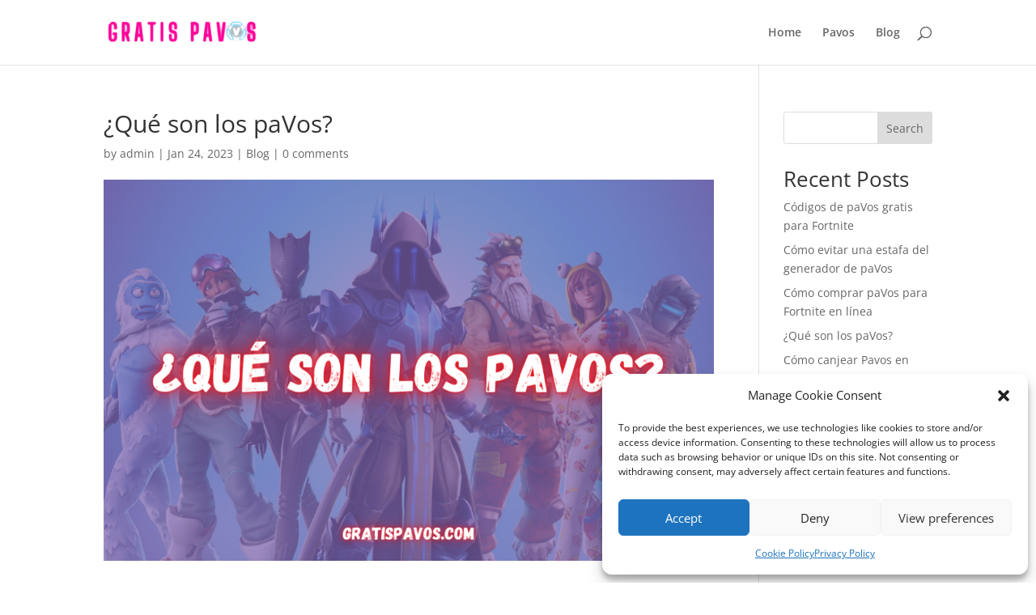

--- FILE ---
content_type: text/html; charset=utf-8
request_url: https://www.google.com/recaptcha/api2/aframe
body_size: 266
content:
<!DOCTYPE HTML><html><head><meta http-equiv="content-type" content="text/html; charset=UTF-8"></head><body><script nonce="CwOMvkTNxtNW5aPG0fvKrw">/** Anti-fraud and anti-abuse applications only. See google.com/recaptcha */ try{var clients={'sodar':'https://pagead2.googlesyndication.com/pagead/sodar?'};window.addEventListener("message",function(a){try{if(a.source===window.parent){var b=JSON.parse(a.data);var c=clients[b['id']];if(c){var d=document.createElement('img');d.src=c+b['params']+'&rc='+(localStorage.getItem("rc::a")?sessionStorage.getItem("rc::b"):"");window.document.body.appendChild(d);sessionStorage.setItem("rc::e",parseInt(sessionStorage.getItem("rc::e")||0)+1);localStorage.setItem("rc::h",'1768766776890');}}}catch(b){}});window.parent.postMessage("_grecaptcha_ready", "*");}catch(b){}</script></body></html>